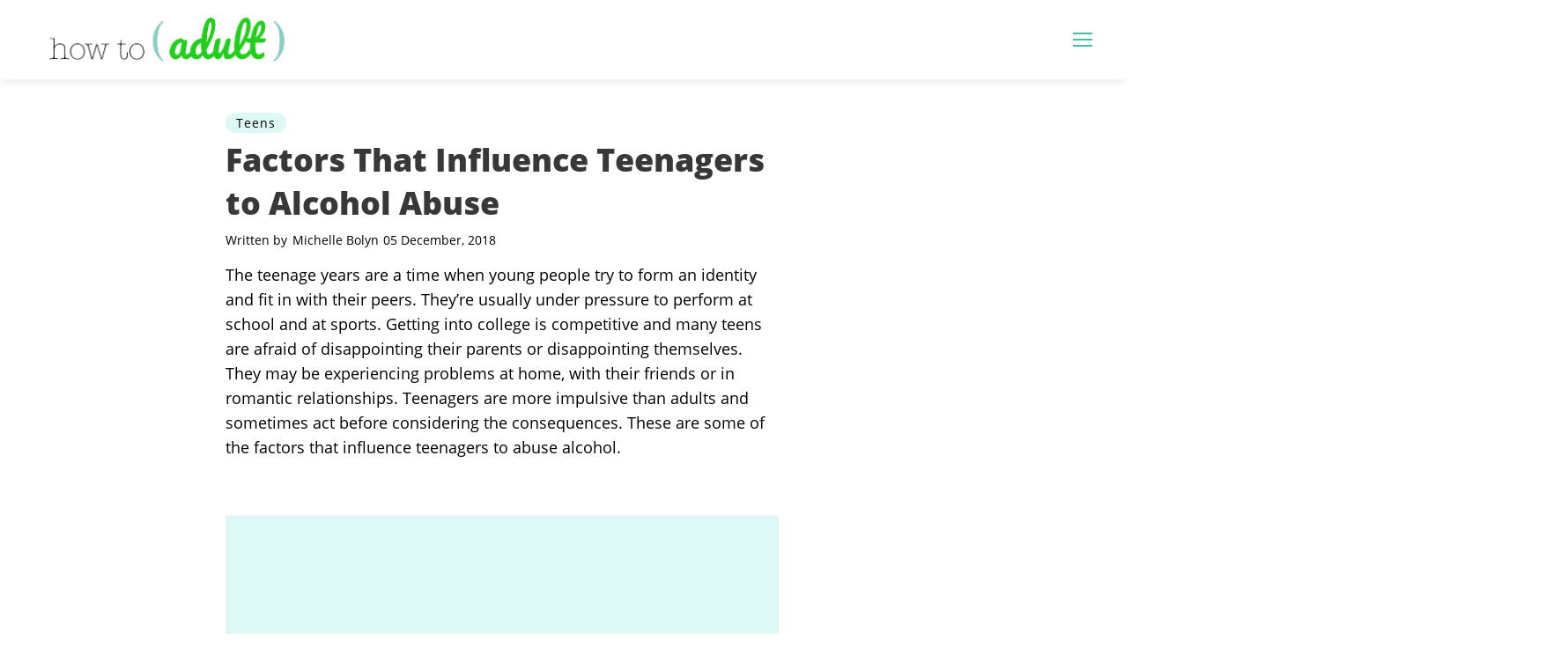

--- FILE ---
content_type: text/html; charset=utf-8
request_url: https://www.google.com/recaptcha/api2/aframe
body_size: 267
content:
<!DOCTYPE HTML><html><head><meta http-equiv="content-type" content="text/html; charset=UTF-8"></head><body><script nonce="qHEHam9MgliNALJUISH9AQ">/** Anti-fraud and anti-abuse applications only. See google.com/recaptcha */ try{var clients={'sodar':'https://pagead2.googlesyndication.com/pagead/sodar?'};window.addEventListener("message",function(a){try{if(a.source===window.parent){var b=JSON.parse(a.data);var c=clients[b['id']];if(c){var d=document.createElement('img');d.src=c+b['params']+'&rc='+(localStorage.getItem("rc::a")?sessionStorage.getItem("rc::b"):"");window.document.body.appendChild(d);sessionStorage.setItem("rc::e",parseInt(sessionStorage.getItem("rc::e")||0)+1);localStorage.setItem("rc::h",'1769026513721');}}}catch(b){}});window.parent.postMessage("_grecaptcha_ready", "*");}catch(b){}</script></body></html>

--- FILE ---
content_type: application/javascript
request_url: https://ml314.com/utsync.ashx?pub=&adv=&et=0&eid=50027&ct=js&pi=&fp=&clid=&if=0&ps=&cl=&mlt=&data=&&cp=https%3A%2F%2Fhowtoadult.com%2Ffactors-that-influence-teenagers-to-alcohol-abuse-4066419.html&pv=1769026512102_0g77eoag6&bl=en-us@posix&cb=494932&return=&ht=&d=&dc=&si=1769026512102_0g77eoag6&cid=&s=1280x720&rp=&v=2.8.0.252
body_size: 729
content:
_ml.setFPI('3658469278935416896');_ml.syncCallback({"es":true,"ds":true});_ml.processTag({ url: 'https://dpm.demdex.net/ibs:dpid=22052&dpuuid=3658469278935416896&redir=', type: 'img' });
_ml.processTag({ url: 'https://idsync.rlcdn.com/395886.gif?partner_uid=3658469278935416896', type: 'img' });
_ml.processTag({ url: 'https://match.adsrvr.org/track/cmf/generic?ttd_pid=d0tro1j&ttd_tpi=1', type: 'img' });
_ml.processTag({ url: 'https://ib.adnxs.com/getuid?https://ml314.com/csync.ashx%3Ffp=$UID%26person_id=3658469278935416896%26eid=2', type: 'img' });
